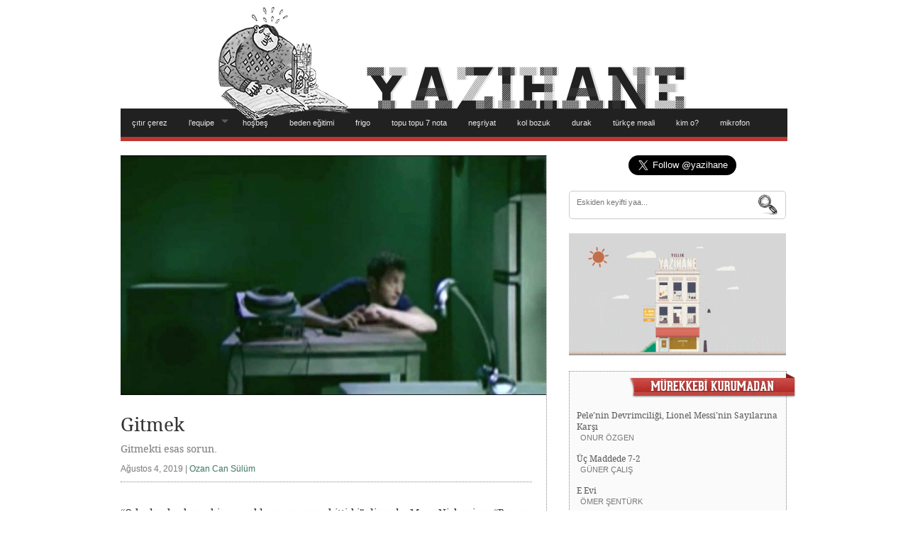

--- FILE ---
content_type: text/html; charset=utf-8
request_url: https://www.yazihaneden.com/2019/08/gitmek/
body_size: 10932
content:
<!DOCTYPE html>
<html lang="en-US" xmlns:fb="http://ogp.me/ns/fb#">
<head>
<title>  Gitmek | yazıhane</title>
<!-- Twitter Card --><meta name="twitter:card" content="summary_large_image">
<meta name="twitter:domain" content="yazihaneden.com">
<meta name="twitter:site" content="@yazihane">
<meta name="twitter:creator" content="@szanoanculum">
<meta name="twitter:title" content="  Gitmek">
<meta name="twitter:description" content="“O kadar korkunç bir şey oldu ve yaşanıp bitti ki” diyordu Marc Nichanian, “Ben ne insanları ikna etmek için uğraşabilirim, ne de başka bir şey.” “Olan olmuştu ve o kadar korkunç bir şey olmuştu ki, bunun ispatı bile gereksizdi. Çünkü daha fazla acı veriyordu&#8230;” Tek seferde söylenmişti. “Gidiyoruz.” Gittiler. Gitmelerine sevinmemdi işin garibi. Seviniyordum, çünkü [&hellip;] ">
<meta name="twitter:image" content="//uploads.yazihaneden.com/maxresdefault-2.jpg">
<!-- Basic Meta Data --><meta charset="UTF-8">
<meta property="fb:app_id" content="379671432061621">
<meta property="fb:admins" content="576422563,679752133,611138845,610051100,798550007">
<meta charset="windows-1254">
<meta charset="iso-8859-9">
<meta http-equiv="content-type" content="text/html;charset=utf-8">
<meta http-equiv="Content-Type" content="text/html; charset=windows-1254">
<meta http-equiv="Content-Type" content="text/html; charset=iso-8859-9">
<meta name="copyright" content="">
<!-- Fonts --><link href="//fonts.googleapis.com/css?family=Oswald" rel="stylesheet" type="text/css">
<link href="//fonts.googleapis.com/css?family=Open+Sans+Condensed:700,300|Sancreek|Raleway:100" rel="stylesheet" type="text/css">
<script type="text/javascript" src="/wp-content/themes/linen_pro/javascripts/modernizr.custom.79639.js"></script><!-- Favicon --><link rel="shortcut icon" href="/wp-content/themes/linen_pro/images/favicon.png">
<!-- WordPress --><link rel="pingback" href="/xmlrpc.php">
<meta name="robots" content="max-image-preview:large">
<link rel="dns-prefetch" href="//s.w.org">
<link rel="alternate" type="application/rss+xml" title="yazıhane &raquo; Feed" href="/feed/">
<link rel="alternate" type="application/rss+xml" title="yazıhane &raquo; Comments Feed" href="/comments/feed/">
<link rel="alternate" type="application/rss+xml" title="yazıhane &raquo; Gitmek Comments Feed" href="/2019/08/gitmek/feed/">
<script type="text/javascript">
			window._wpemojiSettings = {"baseUrl":"https:\/\/s.w.org\/images\/core\/emoji\/13.1.0\/72x72\/","ext":".png","svgUrl":"https:\/\/s.w.org\/images\/core\/emoji\/13.1.0\/svg\/","svgExt":".svg","source":{"concatemoji":"\/wp-includes\/js\/wp-emoji-release.min.js?ver=5.8"}};
			!function(e,a,t){var n,r,o,i=a.createElement("canvas"),p=i.getContext&&i.getContext("2d");function s(e,t){var a=String.fromCharCode;p.clearRect(0,0,i.width,i.height),p.fillText(a.apply(this,e),0,0);e=i.toDataURL();return p.clearRect(0,0,i.width,i.height),p.fillText(a.apply(this,t),0,0),e===i.toDataURL()}function c(e){var t=a.createElement("script");t.src=e,t.defer=t.type="text/javascript",a.getElementsByTagName("head")[0].appendChild(t)}for(o=Array("flag","emoji"),t.supports={everything:!0,everythingExceptFlag:!0},r=0;r<o.length;r++)t.supports[o[r]]=function(e){if(!p||!p.fillText)return!1;switch(p.textBaseline="top",p.font="600 32px Arial",e){case"flag":return s([127987,65039,8205,9895,65039],[127987,65039,8203,9895,65039])?!1:!s([55356,56826,55356,56819],[55356,56826,8203,55356,56819])&&!s([55356,57332,56128,56423,56128,56418,56128,56421,56128,56430,56128,56423,56128,56447],[55356,57332,8203,56128,56423,8203,56128,56418,8203,56128,56421,8203,56128,56430,8203,56128,56423,8203,56128,56447]);case"emoji":return!s([10084,65039,8205,55357,56613],[10084,65039,8203,55357,56613])}return!1}(o[r]),t.supports.everything=t.supports.everything&&t.supports[o[r]],"flag"!==o[r]&&(t.supports.everythingExceptFlag=t.supports.everythingExceptFlag&&t.supports[o[r]]);t.supports.everythingExceptFlag=t.supports.everythingExceptFlag&&!t.supports.flag,t.DOMReady=!1,t.readyCallback=function(){t.DOMReady=!0},t.supports.everything||(n=function(){t.readyCallback()},a.addEventListener?(a.addEventListener("DOMContentLoaded",n,!1),e.addEventListener("load",n,!1)):(e.attachEvent("onload",n),a.attachEvent("onreadystatechange",function(){"complete"===a.readyState&&t.readyCallback()})),(n=t.source||{}).concatemoji?c(n.concatemoji):n.wpemoji&&n.twemoji&&(c(n.twemoji),c(n.wpemoji)))}(window,document,window._wpemojiSettings);
		</script><style type="text/css">img.wp-smiley,
img.emoji {
	display: inline !important;
	border: none !important;
	box-shadow: none !important;
	height: 1em !important;
	width: 1em !important;
	margin: 0 .07em !important;
	vertical-align: -0.1em !important;
	background: none !important;
	padding: 0 !important;
}</style>
<link rel="stylesheet" id="wp-block-library-css" href="/wp-includes/css/dist/block-library/style.min.css?ver=5.8" type="text/css" media="all">
<link rel="stylesheet" id="linen-style-css" href="/wp-content/themes/linen_pro/style.css" type="text/css" media="all">
<link rel="stylesheet" id="wp-pagenavi-css" href="/wp-content/plugins/wp-pagenavi/pagenavi-css.css?ver=2.70" type="text/css" media="all">
<script type="text/javascript" src="/wp-includes/js/jquery/jquery.min.js?ver=3.6.0" id="jquery-core-js"></script><script type="text/javascript" src="/wp-includes/js/jquery/jquery-migrate.min.js?ver=3.3.2" id="jquery-migrate-js"></script><script type="text/javascript" src="/wp-content/themes/linen_pro/javascripts/linen.js" id="linen-js"></script><link rel="https://api.w.org/" href="/wp-json/">
<link rel="alternate" type="application/json" href="/wp-json/wp/v2/posts/27964">
<link rel="EditURI" type="application/rsd+xml" title="RSD" href="/xmlrpc.php?rsd">
<link rel="wlwmanifest" type="application/wlwmanifest+xml" href="/wp-includes/wlwmanifest.xml">
<meta name="generator" content="WordPress 5.8">
<link rel="canonical" href="/2019/08/gitmek/">
<link rel="shortlink" href="/?p=27964">
<link rel="alternate" type="application/json+oembed" href="/wp-json/oembed/1.0/embed?url=http%3A%2F%2F%2F2019%2F08%2Fgitmek%2F">
<link rel="alternate" type="text/xml+oembed" href="/wp-json/oembed/1.0/embed?url=http%3A%2F%2F%2F2019%2F08%2Fgitmek%2F&#038;format=xml">
<meta name="framework" content="Alkivia Framework 0.8">
<meta property="fb:app_id" content="379671432061621">
<meta property="fb:admins" content="576422563,679752133,611138845,610051100,798550007">
<style type="text/css">ol.footnotes li {list-style-type:decimal;}</style>
<!-- Clean Archives Reloaded v3.2.0 | http://www.viper007bond.com/wordpress-plugins/clean-archives-reloaded/ --><script type="text/javascript">
		/* <![CDATA[ */
			jQuery(document).ready(function() {
				jQuery('.car-collapse').find('.car-monthlisting').hide();
				jQuery('.car-collapse').find('.car-monthlisting:first').show();
				jQuery('.car-collapse').find('.car-yearmonth').click(function() {
					jQuery(this).next('ul').slideToggle('fast');
				});
				jQuery('.car-collapse').find('.car-toggler').click(function() {
					if ( 'Expand All' == jQuery(this).text() ) {
						jQuery(this).parent('.car-container').find('.car-monthlisting').show();
						jQuery(this).text('Collapse All');
					}
					else {
						jQuery(this).parent('.car-container').find('.car-monthlisting').hide();
						jQuery(this).text('Expand All');
					}
					return false;
				});
			});
		/* ]]> */
	</script><script type="text/javascript">
		var cpage = 1;

		function pageNavi(box, button, page) {
			document.getElementById(box + "1").style.display = "none";
			document.getElementById(box + "2").style.display = "none";
			document.getElementById(box + "3").style.display = "none";
			document.getElementById(box + page).style.display = "block";

			document.getElementById(button + "1").className = "";
			document.getElementById(button + "2").className = "";
			document.getElementById(button + "3").className = "";
			document.getElementById(button + page).className = "curpage";
		}

		function pageNaviPr() {
			if (cpage == 1)
				return;

			if (cpage == 2)
				document.getElementById("boxbutpre").className = "";

			if (cpage == 3)
				document.getElementById("boxbutnxt").className = "activen";

			document.getElementById("cbox-" + cpage).style.display = "none";
			cpage--;
			document.getElementById("cbox-" + cpage).style.display = "block";
		}

		function pageNaviNx () {
			if (cpage == 3)
				return;

			if (cpage == 2)
				document.getElementById("boxbutnxt").className = "";

			if (cpage == 1)
				document.getElementById("boxbutpre").className = "activep";

			document.getElementById("cbox-" + cpage).style.display = "none";
			cpage++;
			document.getElementById("cbox-" + cpage).style.display = "block";
		}

		function setHeightOfElements(elementID) {
			var box1 = document.getElementById(elementID + "-1");
			var box2 = document.getElementById(elementID + "-2");
			var box3 = document.getElementById(elementID + "-3");

			box2.style.display = "block";
			box3.style.display = "block";

			var maxHeight = Math.max(box1.clientHeight, box2.clientHeight, box3.clientHeight);

			box2.style.display = "none";
			box3.style.display = "none";

			box1.style.height = maxHeight + "px";
			box2.style.height = maxHeight + "px";
			box3.style.height = maxHeight + "px";
		}

		function setMaxHeightOfElements(prefix, count)
		{
			var elements = new Array();
			var maxHeight = 0;

			for (var i = 0; i <= count; i++) {
				elements[i] = document.getElementById(prefix + i.toString());
				elements[i].style.display = "block";

				if (elements[i].clientHeight > maxHeight)
					maxHeight = elements[i].clientHeight;

				if (i > 0)
					elements[i].style.display = "none";
			}

			for (var i = 0; i <= count; i++) {
				elements[i].style.height = maxHeight.toString() + "px";
			}
		}

		function pageNavigation(divprefix, butprefix, current, count)
		{
			for (var i = 0; i <= count; i++) {
				var divEl = document.getElementById(divprefix + i.toString());
				var butEl = document.getElementById(butprefix + i.toString());

				divEl.style.display = "none";
				butEl.className = "";

				if (i == current) {
					divEl.style.display = "block";
					butEl.className = "curpage"
				}
			}
		}

	</script><script type="text/javascript">

	  var _gaq = _gaq || [];
	  _gaq.push(['_setAccount', 'UA-29874666-1']);
	  _gaq.push(['_trackPageview']);

	  (function() {
		var ga = document.createElement('script'); ga.type = 'text/javascript'; ga.async = true;
		ga.src = ('https:' == document.location.protocol ? 'https://ssl' : 'http://www') + '.google-analytics.com/ga.js';
		var s = document.getElementsByTagName('script')[0]; s.parentNode.insertBefore(ga, s);
	  })();

	</script>
</head>
<body class="post-template-default single single-post postid-27964 single-format-standard">
	<script type="text/javascript">
window.__wtw_lucky_site_id = 33515;

	(function() {
		var wa = document.createElement('script'); wa.type = 'text/javascript'; wa.async = true;
		wa.src = ('https:' == document.location.protocol ? 'https://ssl' : 'http://cdn') + '.luckyorange.com/w.js';
		var s = document.getElementsByTagName('script')[0]; s.parentNode.insertBefore(wa, s);
	  })();
	</script><div id="fb-root"></div>
<script>(function(d, s, id) {
  var js, fjs = d.getElementsByTagName(s)[0];
  if (d.getElementById(id)) return;
  js = d.createElement(s); js.id = id;
  js.src = "//connect.facebook.net/en_GB/all.js#xfbml=1&appId=379671432061621";
  fjs.parentNode.insertBefore(js, fjs);
}(document, 'script', 'facebook-jssdk'));</script><script>!function(d,s,id){ var js,fjs=d.getElementsByTagName(s)[0]; if(!d.getElementById(id)){ js=d.createElement(s); js.id=id; js.src="//platform.twitter.com/widgets.js"; fjs.parentNode.insertBefore(js,fjs);}}(document,"script","twitter-wjs");</script><div class="skip-content"><a href="#content">Skip to content</a></div>
	<div id="wrapper" class="clear">
		<div id="header" class="clear">

														<div id="title-logo" align="center">
					<a href="/">
						<img src="//uploads.yazihaneden.com/yazihane-header2.png" alt="yazihaneden.com"></a>
				</div>
										<div id="navigation" class="clear"><ul id="menu-header" class="nav">
<li id="menu-item-774" class="menu-item menu-item-type-taxonomy menu-item-object-category menu-item-774"><a href="/koseler/citir-cerez/">çıtır çerez</a></li>
<li id="menu-item-160" class="menu-item menu-item-type-custom menu-item-object-custom menu-item-has-children menu-item-160">
<a>l&#8217;equipe</a>
<ul class="sub-menu">
<li id="menu-item-24745" class="menu-item menu-item-type-custom menu-item-object-custom menu-item-24745"><a href="/author/alicolak">Ali Çolak</a></li>
	<li id="menu-item-100" class="menu-item menu-item-type-custom menu-item-object-custom menu-item-100"><a href="/author/alimurathamarat">Ali Murat Hamarat</a></li>
	<li id="menu-item-95" class="menu-item menu-item-type-custom menu-item-object-custom menu-item-95"><a href="/author/alpakbulut">Alp Akbulut</a></li>
	<li id="menu-item-21467" class="menu-item menu-item-type-custom menu-item-object-custom menu-item-21467"><a href="/author/anilcansedef">Anıl Can Sedef</a></li>
	<li id="menu-item-17981" class="menu-item menu-item-type-custom menu-item-object-custom menu-item-17981"><a href="/author/araskeser">Aras Keser</a></li>
	<li id="menu-item-268" class="menu-item menu-item-type-custom menu-item-object-custom menu-item-268"><a href="/author/ardaarsik">Arda Arşık</a></li>
	<li id="menu-item-1870" class="menu-item menu-item-type-custom menu-item-object-custom menu-item-1870"><a href="/author/artemisgunebakanli">Artemis Günebakanlı</a></li>
	<li id="menu-item-9993" class="menu-item menu-item-type-custom menu-item-object-custom menu-item-9993"><a href="/author/atlassepet">Atlas Sepet</a></li>
	<li id="menu-item-981" class="menu-item menu-item-type-custom menu-item-object-custom menu-item-981"><a href="/author/batugevcimen">Batuğ Evcimen</a></li>
	<li id="menu-item-2768" class="menu-item menu-item-type-custom menu-item-object-custom menu-item-2768"><a href="/author/burakdavran">Burak Davran</a></li>
	<li id="menu-item-97" class="menu-item menu-item-type-custom menu-item-object-custom menu-item-97"><a href="/author/canbirand">Can Birand</a></li>
	<li id="menu-item-93" class="menu-item menu-item-type-custom menu-item-object-custom menu-item-93"><a href="/author/canereler">Caner Eler</a></li>
	<li id="menu-item-33" class="menu-item menu-item-type-custom menu-item-object-custom menu-item-33"><a href="/author/cempekdogru">Cem Pekdoğru</a></li>
	<li id="menu-item-2769" class="menu-item menu-item-type-custom menu-item-object-custom menu-item-2769"><a href="/author/cemunalan">Cem Ünalan</a></li>
	<li id="menu-item-96" class="menu-item menu-item-type-custom menu-item-object-custom menu-item-96"><a href="/author/cagriturhan">Çağrı Turhan</a></li>
	<li id="menu-item-101" class="menu-item menu-item-type-custom menu-item-object-custom menu-item-101"><a href="/author/cetincemyilmaz">Çetin Cem Yılmaz</a></li>
	<li id="menu-item-102" class="menu-item menu-item-type-custom menu-item-object-custom menu-item-102"><a href="/author/emreyaziciol">Emre Yazıcıol</a></li>
	<li id="menu-item-5926" class="menu-item menu-item-type-custom menu-item-object-custom menu-item-5926"><a href="/author/emreyuruktumen">Emre Yürüktümen</a></li>
	<li id="menu-item-9871" class="menu-item menu-item-type-custom menu-item-object-custom menu-item-9871"><a href="/author/fikretozer">Fikret Özer</a></li>
	<li id="menu-item-22770" class="menu-item menu-item-type-custom menu-item-object-custom menu-item-22770"><a href="/author/gunercalis">Güner Çalış</a></li>
	<li id="menu-item-103" class="menu-item menu-item-type-custom menu-item-object-custom menu-item-103"><a href="/author/hakanartar">Hakan Artar</a></li>
	<li id="menu-item-98" class="menu-item menu-item-type-custom menu-item-object-custom menu-item-98"><a href="/author/inanozdemir">İnan Özdemir</a></li>
	<li id="menu-item-99" class="menu-item menu-item-type-custom menu-item-object-custom menu-item-99"><a href="/author/ismailsenol">İsmail Şenol</a></li>
	<li id="menu-item-94" class="menu-item menu-item-type-custom menu-item-object-custom menu-item-94"><a href="/author/kaankural">Kaan Kural</a></li>
	<li id="menu-item-9701" class="menu-item menu-item-type-custom menu-item-object-custom menu-item-9701"><a href="/author/kerimcanakduman">Kerimcan Akduman</a></li>
	<li id="menu-item-32" class="menu-item menu-item-type-custom menu-item-object-custom menu-item-32"><a href="/author/kubilaykahveci">Kubilay Kahveci</a></li>
	<li id="menu-item-23711" class="menu-item menu-item-type-custom menu-item-object-custom menu-item-23711"><a href="/author/maliselisik">Mali Selışık</a></li>
	<li id="menu-item-9574" class="menu-item menu-item-type-custom menu-item-object-custom menu-item-9574"><a href="/author/mericfunda">Meriç Funda</a></li>
	<li id="menu-item-6752" class="menu-item menu-item-type-custom menu-item-object-custom menu-item-6752"><a href="/author/muratcanege">Murat Can Ege</a></li>
	<li id="menu-item-21466" class="menu-item menu-item-type-custom menu-item-object-custom menu-item-21466"><a href="/author/nikoyenibayrak">Niko Yenibayrak</a></li>
	<li id="menu-item-104" class="menu-item menu-item-type-custom menu-item-object-custom menu-item-104"><a href="/author/onurerdem">Onur Erdem</a></li>
	<li id="menu-item-24746" class="menu-item menu-item-type-custom menu-item-object-custom menu-item-24746"><a href="/author/onurozgen">Onur Özgen</a></li>
	<li id="menu-item-91" class="menu-item menu-item-type-custom menu-item-object-custom menu-item-91"><a href="/author/orkuncolakoglu">Orkun Çolakoğlu</a></li>
	<li id="menu-item-105" class="menu-item menu-item-type-custom menu-item-object-custom menu-item-105"><a href="/author/ozancansulum">Ozan Can Sülüm</a></li>
	<li id="menu-item-26604" class="menu-item menu-item-type-custom menu-item-object-custom menu-item-26604"><a href="/author/omersenturk">Ömer Şentürk</a></li>
	<li id="menu-item-92" class="menu-item menu-item-type-custom menu-item-object-custom menu-item-92"><a href="/author/sedatkoc">Sedat Koç</a></li>
	<li id="menu-item-11485" class="menu-item menu-item-type-custom menu-item-object-custom menu-item-11485"><a href="/author/yigiterulug">Yiğiter Uluğ</a></li>
	<li id="menu-item-267" class="menu-item menu-item-type-custom menu-item-object-custom menu-item-267"><a href="/author/yuceltugan">Yücel Tuğan</a></li>
</ul>
</li>
<li id="menu-item-34" class="menu-item menu-item-type-taxonomy menu-item-object-category menu-item-34"><a href="/koseler/hosbes/">hoşbeş</a></li>
<li id="menu-item-264" class="menu-item menu-item-type-taxonomy menu-item-object-category menu-item-264"><a href="/koseler/beden-egitimi/">beden eğitimi</a></li>
<li id="menu-item-41" class="menu-item menu-item-type-taxonomy menu-item-object-category menu-item-41"><a href="/koseler/frigo/">frigo</a></li>
<li id="menu-item-173" class="menu-item menu-item-type-taxonomy menu-item-object-category menu-item-173"><a href="/koseler/topu-topu-7-nota/">topu topu 7 nota</a></li>
<li id="menu-item-40" class="menu-item menu-item-type-taxonomy menu-item-object-category menu-item-40"><a href="/koseler/nesriyat/">neşriyat</a></li>
<li id="menu-item-176" class="menu-item menu-item-type-taxonomy menu-item-object-category menu-item-176"><a href="/koseler/kol-bozuk/">kol bozuk</a></li>
<li id="menu-item-1869" class="menu-item menu-item-type-taxonomy menu-item-object-category menu-item-1869"><a href="/koseler/durak/">durak</a></li>
<li id="menu-item-21465" class="menu-item menu-item-type-taxonomy menu-item-object-category menu-item-21465"><a href="/koseler/turkce-meali/">türkçe meali</a></li>
<li id="menu-item-241" class="menu-item menu-item-type-taxonomy menu-item-object-category menu-item-241"><a href="/koseler/kim-o/">kim o?</a></li>
<li id="menu-item-27" class="menu-item menu-item-type-taxonomy menu-item-object-category menu-item-27"><a href="/koseler/mikrofon/">mikrofon</a></li>
</ul></div>		</div>
<!--end header-->
					<div id="singleContent">
						<div id="post-27964" class="single post-27964 post type-post status-publish format-standard has-post-thumbnail hentry category-uncategorized author-ozancansulum">
				<div class="crop">
					<img width="1024" height="576" src="//uploads.yazihaneden.com/maxresdefault-2-1024x576.jpg" class="single-post-thm alignleft wp-post-image" alt="" loading="lazy" srcset="//uploads.yazihaneden.com/maxresdefault-2-1024x576.jpg 1024w, //uploads.yazihaneden.com/maxresdefault-2-300x169.jpg 300w, //uploads.yazihaneden.com/maxresdefault-2-768x432.jpg 768w, //uploads.yazihaneden.com/maxresdefault-2-620x349.jpg 620w, //uploads.yazihaneden.com/maxresdefault-2.jpg 1280w" sizes="(max-width: 1024px) 100vw, 1024px">
</div>
				<h1 class="single-post-title">Gitmek</h1>
				
								<h3 class="single-post-intro">
					Gitmekti esas sorun.				</h3>
								<div class="single-post-meta-s">
					Ağustos 4, 2019					 |  
					<a href="/author/ozancansulum/" title="Posts by Ozan Can Sülüm" rel="author">Ozan Can Sülüm</a>				</div>
				<div class="entry single clear">
					<p style="text-align: justify;">“O kadar korkunç bir şey oldu ve yaşanıp bitti ki” diyordu Marc Nichanian, “Ben ne insanları ikna etmek için uğraşabilirim, ne de başka bir şey.” “Olan olmuştu ve o kadar korkunç bir şey olmuştu ki, bunun ispatı bile gereksizdi. Çünkü daha fazla acı veriyordu&#8230;”</p>
<p style="text-align: justify;">Tek seferde söylenmişti. “Gidiyoruz.”</p>
<p style="text-align: justify;">Gittiler. Gitmelerine sevinmemdi işin garibi. Seviniyordum, çünkü ben de gidecek olsam, yeni evim diye düşündüğüm bir yere Google Maps’ten baksam, asla yaşamadığım bir ülke veya şehrin bir köşesinde, hiç sahip olmadığım bir evin en yakınındaki bakkalın yerine baksam mutlu olabilirdim. Benim olanları geride bırakmıştım, oranın benim olmasına uğraşacaktım. En azından hevesim geçene kadar, mutlu olana, gerçek evimi düşünene ve belli bir süre sonra yeniden geride kalanlarla bir arada olmayı özleyene kadar. Kalan varsa.</p>
<p style="text-align: justify;">Gideceklerini söylediler. Bekliyordum. Gitmeleri değildi sorun, gitmenin mantıklı gelmesiydi. Bunu değiştirmeye gücüm yetmezdi ve gücümün yetmeyeceği şey bana acı veriyordu. Egoyla alakalı değil bu. Nasıl ki Bruce Almighty&#8217;de “Tanrı” Jennifer Aniston&#8217;ın zihnine giremiyordu, kendimi öyle hissediyordum. Ben herhangi bir motive sahip değilken, onların gitmek için bir şeyler yapmaya çalışmasıydı sorun. Onlar bir şeyler yapmaya karar verdiklerinde aynı insan değildiler artık benim için. Bir kez gitmek istemişlerdi ve bu şu anda sahip oldukları, aşağı yukarı benim hayatıma benzeyen hayatlarından mutlu olmamaları demekti. Özleyeceklerini bildikleri basit şeylere rağmen gitmek istemeleriydi. Onlar “rağmen” gidiyorlarsa eğer, bu benim de mutlu olmamamı mı gerektiriyordu?</p>
<p style="text-align: justify;">Bebek&#8217;te oturmaktan, Şişli&#8217;de yemek yemekten, konsere gitme planı yapmaya çalışmamızdan keyif aldığım insanlar değildi bunlar artık. Ya da en basitinden görüştüğümde yaptığımız şeylerden benim kadar mutlu olduklarını sandığım insanlar değillerdi&#8230; Sorun bundan sonra hiçbir şeyin asla onlar gitmemiş, veya gitmek istememiş gibi olmayacak olmasıydı. Geri dönebilirlerdi, o korkunç şey bir kez yaşanmış olacaktı Nichanian’ın dediği gibi. Sonrasının önemi yok.</p>
<p style="text-align: justify;">Gitmek bir sorundu. Çünkü etrafınızdakilerin gitmek istemesi size “Acaba sen de mi gitmelisin” sorusunu sorduruyordu. 20 yıldır yaptığınız bir şeyi yapar, yediğiniz şeyi yerken “Bundan gerçekten keyif alıyor muyum” diye soruyordu beyniniz. Çünkü cevap hayır olsun istiyordu. “Onlar” gitmişti, kim olduklarının bir önemi yoktu, gitmişlerdi ve sen de ne kadar çabuk şekilde keyif aldığın şeylerden vazgeçersen sen de gidebilirsin belki diyordu beynin. “Hayır” da diyordu aynı zamanda. “Benim hayatımda değiştirmek istediğim bir şey yok, bırak gitmeyi.”</p>
<p style="text-align: justify;">Gitmek değildi sorun, gitmeyi düşünmekti. Buradakinin yetmemesi, artık hayatınızı ülkelere ayıracak kadar farklı düşünmeniz, hayat şartları sebebiyle aynı çizgide yol alamamanızdı. Yalnızca Whatsapp&#8217;taki bir grupta, çok da sevmediğin birini giderken, ya da gitmeye karar verirken görmekti. Kıskanmak değildi ama. Aynı Whatsapp grubunda olacak kadar yakın hayatlara sahip olmak ama en yakın direkt Whatsapp mesajının birkaç ay önce atılmış olacağı birinin gitmekten bahsetmesine üzülmekti.</p>
<p style="text-align: justify;">Aslında birinin gitmeyi düşünmesiydi sorun. Gitmek, sizden, sizin yaşamaktan keyif aldığınız hayattan uzaklaşmayı çok istemesiydi. Sanki sizin keyif aldığınız şeylerde onarılmaz bir sorun varmış gibi. Yaşadığınız hayattan bahsederken “kurtulmak” kelimesinin kullanılması, böyle düşünmediğiniz için suçlu hissettirilmenizdi. Sizin “Tamam” dediğiniz şeylerin onları buradan kaçırmasıydı. Artık aynı yerde olamayacak olmaktı, taşınmak değil. Aynı günlük hayatı yaşamamak demekti, farklı yerlerde yaşamak değil. Orada olmamak demek, burada olmaması demek, yılda yalnızca yıllık izinleri hesap edeceğiniz bir planda görüşüp, görüşünce olabilecek en maksimum şekilde o anları yaşamak demekti. Doğallıktan uzak.</p>
<p style="text-align: justify;">Tembel görüşmelerin bitmesiydi gitmek. 10 dakikalığına “Ben de o civardayım” denememesiydi ömür boyu. Yakında olunca arayıp “Sana geliyorum iki dakikaya” denememesi, o “yakının” artık olmaması, en yakının birkaç saatlik uçak yolculuğu olmasıydı.</p>
<p style="text-align: justify;">Tek bir kişi değildi gitmek. Birkaç kişiydi. Sahip olduğunuz hayatı zorla sorgulatan büyük kararı vermişler konseyiydi. Siz o kararı aslında gitmek istemediğiniz için mi vermiyorsunuz, yoksa korktuğunuz için mi veremiyorsunuz diye sorgulatanlardı ve esas problemse bunun kesin bir cevabının olmamasıydı.</p>
<p style="text-align: justify;">Gitmek çok fazlaydı. Gitmeyi düşünmek, bundan bahsetmek ve planını yapmak tamamdı ama, gerçekten gitmek çok fazlaydı. İhtiyaç halinde birkaç dakikada yanında olamamak, ortak bir keyfi yaşarken alakasız şekilde denk gelememek ve en bir vize, bir pasaport kontrolü ve havaalanı otobüsü kadar yakın olmak&#8230;</p>
<p style="text-align: justify;">Gitmekti esas sorun. Ne spesifik bir yere, ne de uzak bir ülkeye. Sadece gitmek.</p>
														</div>
<!--end entry-->
				<div class="post-footer clear">
					<!--<div class="tags">
											</div>-->
					<div class="cats">
						<!-- twitter -->
						<div style="float:right;"><a href="https://twitter.com/share" class="twitter-share-button" data-via="yazihane" data-text="Gitmek | Ozan Can Sülüm: ">Tweet</a></div>
<div style="margin-right:30px;float:right;" class="fb-like" data-send="true" data-layout="button_count" data-show-faces="false" data-font="arial"></div>					</div>
				</div>
<!--end post footer-->
								<div id="authorHead">
					<div class="thumb">
						<img src="//uploads.yazihaneden.com/userphoto/17.thumbnail.png" alt="Ozan Can Sülüm" width="100" height="100" class="photo">
</div>
					<div class="title">
						<a href="/author/ozancansulum/" title="Posts by Ozan Can Sülüm" rel="author">Ozan Can Sülüm</a>					</div>
					<div class="bio">
						<a href="https://twitter.com/#!/szanoanculum" class="twitter" target="_blank">
							@szanoanculum						</a>
						<br><a href="/cdn-cgi/l/email-protection#1d72677c737e7c736e687168705d7a707c7471337e7270" class="twitter" target="_blank">
							<span class="__cf_email__" data-cfemail="7c13061d121f1d120f091009113c1b111d1510521f1311">[email&#160;protected]</span>						</a>
						<br><a href="/author/ozancansulum/feed" class="twitter" target="_blank">
							rss feed
						</a>
					</div>
					<div class="posts">
						<li><a href="/2018/11/dunyanin-hicbir-yerinde/" rel="bookmark" class="single-post-author-posts">Dünyanın Hiçbir Yerinde</a></li>
<li><a href="/2016/06/para-iflas-ve-birtakim-milli-degerler/" rel="bookmark" class="single-post-author-posts">Para, İflas ve Birtakım Milli Değerler</a></li>
<li><a href="/2016/05/bir-italyan-bir-fransiz-bir-isvicreli-ve-arnavutluk/" rel="bookmark" class="single-post-author-posts">Bir İtalyan, Bir Fransız, Bir İsviçreli ve Arnavutluk</a></li>					</div>
				</div>
												<!-- Facebook Comments for WordPress: http://peadig.com/wordpress-plugins/facebook-comments/ --><div class="fb-comments" data-href="http://www.yazihaneden.com/2019/08/gitmek/" data-num-posts="4" data-width="580" data-colorscheme="light"></div>				  
			</div>
<!--end post-->
					</div>
<!--end content-->
	<div id="sidebarRand">
	 <div id="twitter">
<a href="https://twitter.com/yazihane" class="twitter-follow-button" data-show-count="false" data-size="large">Follow @yazihane</a>
<script data-cfasync="false" src="/cdn-cgi/scripts/5c5dd728/cloudflare-static/email-decode.min.js"></script><script>!function(d,s,id){var js,fjs=d.getElementsByTagName(s)[0];if(!d.getElementById(id)){js=d.createElement(s);js.id=id;js.src="//platform.twitter.com/widgets.js";fjs.parentNode.insertBefore(js,fjs);}}(document,"script","twitter-wjs");</script>
</div>
<div id="search-box"><form action="/" id="search-form" method="get" target="_top">
<input id="search-text" name="s" placeholder="Eskiden keyifti yaa..." type="text"><button id="search-button" type="submit"><span>Ara</span></button>
</form></div>
<div id="book-ad"><a href="/kitap" target="_blank"><img src="/wp-content/themes/linen_pro/images/yazihane-yillik-low.gif"></a></div>
<div id="sideCatNoImage"><img src="/wp-content/themes/linen_pro/images/murekkepbannerside.png"></div>
<div id="sideCatContBox">
<div id="cbox-1" class="catArch">
<h3 class="widgetAuthorPost"><a href="/2021/01/pelenin-devrimciligi-lionel-messinin-sayilarina-karsi/" rel="bookmark">Pele&#8217;nin Devrimciliği, Lionel Messi&#8217;nin Sayılarına Karşı</a></h3>
<h3 class="widgetAuthor"><a href="/author/onurozgen/" title="Posts by Onur Özgen" rel="author">Onur Özgen</a></h3>
<h3 class="widgetAuthorPost"><a href="/2020/10/uc-maddede-7-2/" rel="bookmark">Üç Maddede 7-2</a></h3>
<h3 class="widgetAuthor"><a href="/author/gunercalis/" title="Posts by Güner Çalış" rel="author">Güner Çalış</a></h3>
<h3 class="widgetAuthorPost"><a href="/2020/07/e-evi/" rel="bookmark">E Evi</a></h3>
<h3 class="widgetAuthor"><a href="/author/omersenturk/" title="Posts by Ömer Şentürk" rel="author">Ömer Şentürk</a></h3>
<h3 class="widgetAuthorPost"><a href="/2020/06/hayal-saraylari/" rel="bookmark">Hayal Sarayları</a></h3>
<h3 class="widgetAuthor"><a href="/author/cempekdogru/" title="Posts by Cem Pekdoğru" rel="author">Cem Pekdoğru</a></h3>
<h3 class="widgetAuthorPost"><a href="/2020/03/berlin-yeryuzundeki-en-cirkin-ve-sikici-sehir/" rel="bookmark">&#8220;Berlin Yeryüzündeki En Çirkin ve Sıkıcı Şehir&#8221;</a></h3>
<h3 class="widgetAuthor"><a href="/author/onurozgen/" title="Posts by Onur Özgen" rel="author">Onur Özgen</a></h3>
</div>
<div id="cbox-2" class="catArch" style="display:none;">
<h3 class="widgetAuthorPost"><a href="/2020/02/jurgen-kloppun-pres-futbolu-gunumuze-neden-mukemmel-uyuyor/" rel="bookmark">Jürgen Klopp&#8217;un Pres Futbolu Günümüze Neden Mükemmel Uyuyor?</a></h3>
<h3 class="widgetAuthor"><a href="/author/onurozgen/" title="Posts by Onur Özgen" rel="author">Onur Özgen</a></h3>
<h3 class="widgetAuthorPost"><a href="/2020/01/alexandra-palacein-16-ziyaretcisi/" rel="bookmark">Alexandra Palace&#8217;ın 16 Ziyaretçisi</a></h3>
<h3 class="widgetAuthor"><a href="/author/omersenturk/" title="Posts by Ömer Şentürk" rel="author">Ömer Şentürk</a></h3>
<h3 class="widgetAuthorPost"><a href="/2019/10/70/" rel="bookmark">70</a></h3>
<h3 class="widgetAuthor"><a href="/author/gunercalis/" title="Posts by Güner Çalış" rel="author">Güner Çalış</a></h3>
<h3 class="widgetAuthorPost"><a href="/2019/10/her-seyden-once-insanin-kendini-unutabilmesi-gerekir/" rel="bookmark">&#8220;Her Şeyden Önce İnsanın Kendini Unutabilmesi Gerekir&#8221;</a></h3>
<h3 class="widgetAuthor"><a href="/author/onurozgen/" title="Posts by Onur Özgen" rel="author">Onur Özgen</a></h3>
<h3 class="widgetAuthorPost"><a href="/2019/09/kolej-havasi-besiktasin-altin-cagindan-cok-daha-fazlasi/" rel="bookmark">Beşiktaş&#8217;ın Altın Çağı&#8217;ndan Çok Daha Fazlası</a></h3>
<h3 class="widgetAuthor"><a href="/author/onurozgen/" title="Posts by Onur Özgen" rel="author">Onur Özgen</a></h3>
</div>
<div id="cbox-3" class="catArch" style="display:none;">
<h3 class="widgetAuthorPost"><a href="/2019/08/gitmek/" rel="bookmark">Gitmek</a></h3>
<h3 class="widgetAuthor"><a href="/author/ozancansulum/" title="Posts by Ozan Can Sülüm" rel="author">Ozan Can Sülüm</a></h3>
<h3 class="widgetAuthorPost"><a href="/2018/12/sissokonun-takimi/" rel="bookmark">Sissoko&#8217;nun Takımı</a></h3>
<h3 class="widgetAuthor"><a href="/author/gunercalis/" title="Posts by Güner Çalış" rel="author">Güner Çalış</a></h3>
<h3 class="widgetAuthorPost"><a href="/2018/11/dunyanin-hicbir-yerinde/" rel="bookmark">Dünyanın Hiçbir Yerinde</a></h3>
<h3 class="widgetAuthor"><a href="/author/ozancansulum/" title="Posts by Ozan Can Sülüm" rel="author">Ozan Can Sülüm</a></h3>
<h3 class="widgetAuthorPost"><a href="/2018/11/veda-edilen-zamanlar/" rel="bookmark">Veda Edilen Zamanlar</a></h3>
<h3 class="widgetAuthor"><a href="/author/omersenturk/" title="Posts by Ömer Şentürk" rel="author">Ömer Şentürk</a></h3>
<h3 class="widgetAuthorPost"><a href="/2018/10/italyan-isi/" rel="bookmark">İtalyan İşi</a></h3>
<h3 class="widgetAuthor"><a href="/author/gunercalis/" title="Posts by Güner Çalış" rel="author">Güner Çalış</a></h3>
</div>
<script>setHeightOfElements("cbox")</script><div class="archive-navi">
<a id="boxbutnxt" class="activen" onclick="pageNaviNx();"></a><a id="boxbutpre" onclick="pageNaviPr();"></a>
</div>
<div class="clear"></div>
</div>
<div id="sideCat"><img src="/wp-content/themes/linen_pro/images/nesriyatbannerside.png"></div>
<div id="sideCatCont">
<h3 class="widgetAuthorPost"><a href="/2020/07/e-evi/" rel="bookmark">E Evi</a></h3>
<h3 class="widgetAuthor"><a href="/author/omersenturk/" title="Posts by Ömer Şentürk" rel="author">Ömer Şentürk</a></h3>
<h3 class="widgetAuthorPost"><a href="/2018/08/bir-yazarin-ogleden-sonrasi/" rel="bookmark">Bir Yazarın Öğleden Sonrası</a></h3>
<h3 class="widgetAuthor"><a href="/author/cempekdogru/" title="Posts by Cem Pekdoğru" rel="author">Cem Pekdoğru</a></h3>
<h3 class="widgetAuthorPost"><a href="/2017/06/darwinin-zamansiz-gomulusu/" rel="bookmark">Darwin&#8217;in Zamansız Gömülüşü</a></h3>
<h3 class="widgetAuthor"><a href="/author/gunercalis/" title="Posts by Güner Çalış" rel="author">Güner Çalış</a></h3>
</div>
<div id="sideCat"><img src="/wp-content/themes/linen_pro/images/kimobannerside.png"></div>
<div id="sideCatCont">
<h3 class="widgetAuthorPost"><a href="/2018/10/istanbulun-gozleri-kapandi/" rel="bookmark">İstanbul&#8217;un Gözleri Kapandı</a></h3>
<h3 class="widgetAuthor"><a href="/author/onurozgen/" title="Posts by Onur Özgen" rel="author">Onur Özgen</a></h3>
<h3 class="widgetAuthorPost"><a href="/2017/07/rooney-evet/" rel="bookmark">Rooney, Evet</a></h3>
<h3 class="widgetAuthor"><a href="/author/cempekdogru/" title="Posts by Cem Pekdoğru" rel="author">Cem Pekdoğru</a></h3>
<h3 class="widgetAuthorPost"><a href="/2017/03/saras-hala-saras/" rel="bookmark">Saras Hâlâ Saras</a></h3>
<h3 class="widgetAuthor"><a href="/author/cagriturhan/" title="Posts by Çağrı Turhan" rel="author">Çağrı Turhan</a></h3>
</div>
<div id="sideCat"><img src="/wp-content/themes/linen_pro/images/toputopu7notabannerside.png"></div>
<div id="sideCatCont">
<h3 class="widgetAuthorPost"><a href="/2016/05/album-notlari-nisan-16/" rel="bookmark">Albüm Notları: Nisan ’16</a></h3>
<h3 class="widgetAuthor"><a href="/author/alicolak/" title="Posts by Ali Çolak" rel="author">Ali Çolak</a></h3>
<h3 class="widgetAuthorPost"><a href="/2016/03/album-notlari-subat-16/" rel="bookmark">Albüm Notları: Şubat ’16</a></h3>
<h3 class="widgetAuthor"><a href="/author/alicolak/" title="Posts by Ali Çolak" rel="author">Ali Çolak</a></h3>
<h3 class="widgetAuthorPost"><a href="/2016/02/bir-ustadin-pesinde-kolnde/" rel="bookmark">Bir Üstadın Peşinde, Köln&#8217;de&#8230;</a></h3>
<h3 class="widgetAuthor"><a href="/author/burakdavran/" title="Posts by Burak Davran" rel="author">Burak Davran</a></h3>
</div>
<div id="sideCatNoImage"><img src="/wp-content/themes/linen_pro/images/facebookbannerside.png"></div>
<div id="sideCatContBox" style="background-color:#fff;"><div class="fb-like-box" data-href="https://www.facebook.com/yazihaneden" data-width="290" data-height="340" data-show-faces="true" data-header="false" data-stream="false" data-show-border="false"></div></div>	</div>
<!--end sidebar-->
</div>
<!--end wrapper-->
	<div id="copyright" class="wrapper">
		<div id="copyrightInfo">
		<img src="/wp-content/themes/linen_pro/images/footericon.png" class="">
</div>
		<a href="/koseler/citir-cerez/">&ccedil;&#305;t&#305;r &ccedil;erez</a>  
		<a href="/koseler/hosbes/">ho&#351;be&#351;</a>
		<a href="/koseler/beden-egitimi/">beden e&#287;itimi</a>
		<a href="/koseler/frigo/">frigo</a>
		<a href="/koseler/topu-topu-7-nota/">topu topu 7 nota</a>
		<a href="/koseler/nesriyat/">ne&#351;riyat</a>
		<a href="/koseler/kol-bozuk/">kol bozuk</a>
		<a href="/koseler/durak/">durak</a>
		<a href="/koseler/kim-o/">kim o?</a>
		<a href="/koseler/mikrofon/">mikrofon</a>
		<hr>
<p>8 &#351;ubat 2012 - 19 aralık 2022, yazıhane</p>
		</div>
	<!--end copyright-->
<script type="text/javascript" src="/wp-includes/js/comment-reply.min.js?ver=5.8" id="comment-reply-js"></script><script type="text/javascript" src="/wp-includes/js/wp-embed.min.js?ver=5.8" id="wp-embed-js"></script><!-- Facebook Comments for WordPress: http://peadig.com/wordpress-plugins/facebook-comments/ --><div id="fb-root"></div>
<script>(function(d, s, id) {
  var js, fjs = d.getElementsByTagName(s)[0];
  if (d.getElementById(id)) return;
  js = d.createElement(s); js.id = id;
  js.src = "//connect.facebook.net/en_US/all.js#xfbml=1&appId=379671432061621";
  fjs.parentNode.insertBefore(js, fjs);
}(document, 'script', 'facebook-jssdk'));</script>
<script defer src="https://static.cloudflareinsights.com/beacon.min.js/vcd15cbe7772f49c399c6a5babf22c1241717689176015" integrity="sha512-ZpsOmlRQV6y907TI0dKBHq9Md29nnaEIPlkf84rnaERnq6zvWvPUqr2ft8M1aS28oN72PdrCzSjY4U6VaAw1EQ==" data-cf-beacon='{"version":"2024.11.0","token":"bb120157065a461bbca2cf044f9fd001","r":1,"server_timing":{"name":{"cfCacheStatus":true,"cfEdge":true,"cfExtPri":true,"cfL4":true,"cfOrigin":true,"cfSpeedBrain":true},"location_startswith":null}}' crossorigin="anonymous"></script>
</body>
</html>